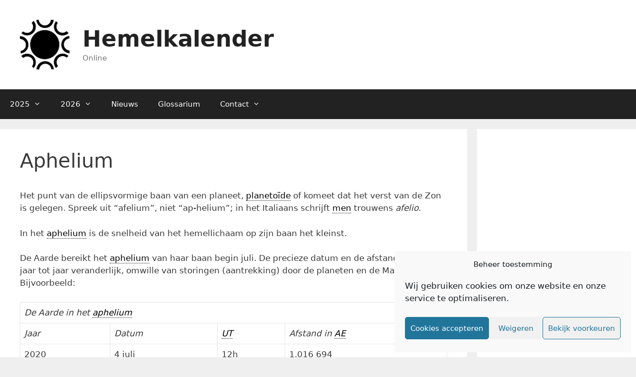

--- FILE ---
content_type: text/html; charset=utf-8
request_url: https://uhr.ptb.de/
body_size: 6662
content:
<!DOCTYPE HTML>
<html lang="de">
 <head>
  <!--
     Version: 1.8.3
     Dr. Martin Gutbrod, PTB
     Tel: +49-531-592-8400
     Email: martin.gutbrod@ptb.de
  -->
  <script src="/jquery.js"></script>
  <link rel="apple-touch-icon" href="/touchicon.png">
  <title>PTB Uhr</title>
  <meta name="description" content="Darstellung der in Deutschland maßgebenden Uhrzeit durch die Physikalisch-Technische Bundesanstalt (PTB). Die Web-Uhr tickt im Browser und ermöglicht eine digitale und analoge Anzeige, eine Sprachausgabe sowie einen Zeitvergleich mit der lokalen Computer-Uhr."/>
  <meta name="viewport" content="width=device-width, initial-scale=1">
  <style>
    .ptbHand {fill:#1f718e;fill-opacity:0.6}
    .ptbSecHand {fill:rgb(213,8,8); stroke:rgb(213,8,8); fill-opacity: 0.9; opacity: 0.9}
    .ptbAct:hover, .ptbAct:focus {
     filter: brightness(85%);
     outline-style: dotted;
     outline-width: 1.5px;
     outline-color: #1f718e;
     outline-offset: 1px;}
    .ptbWarn {
     fill: rgb(213,8,8);}
    @media (prefers-color-scheme: dark) {
     body {background: black;}
     #ptbFaceBackground {fill: black;}
     .ptbHand {fill:#7adcff;fill-opacity: 0.5;}
     .ptbSecHand {fill:rgb(288,100,100);stroke:rgb(288,100,100);fill-opacity:0.9;opacity:0.9}}
  </style>
 </head>
 <body>
  <noscript><span style="color:red;font-size:2em;">Die Uhr nur tickt mit Javascript!</span></noscript>
  <svg xmlns="http://www.w3.org/2000/svg" xmlns:xlink="http://www.w3.org/1999/xlink" version="1.1" viewBox="0 0 200 200" baseProfile="full" style="display:block;margin-left:auto;margin-right:auto;min-width:200px;height:90vh;max-width:90vw;"><title>Ziffernblatt</title>
   <g xmlns="http://www.w3.org/2000/svg" id="clock" font-family="sans-serif">
    <!-- Hintergrund -->
    <circle id="ptbFaceBackground" cx="100" cy="100" r="100" style="stroke:none" data-fill-connected="#eaeaea" data-fill-disconnected="rgb(255,178,178)"/>
    <!-- PTB Logo -->
    <g id="ptbPTBLogo" style="cursor:pointer;" role="button" class="ptbAct" aria-labelledby="ptbLogoLinkTitle" tabindex="3"><title id="ptbLogoLinkTitle">Link auf die PTB-Webseite</title>
     <g style="stroke:none" transform="translate(31,92) scale(.3)">
      <path fill="#1f718e" d="M99.37,25.369c0.977-2.381,1.465-5.053,1.465-8.014c0-2.229-0.314-4.266-0.938-6.115
        c-0.626-1.844-1.518-3.471-2.679-4.875c-1.159-1.403-2.572-2.587-4.235-3.549c-1.664-0.959-3.297-1.616-4.9-1.967
        c-1.6-0.352-2.99-0.581-4.164-0.689c-1.176-0.104-2.404-0.158-3.687-0.158H67.55h-3.113V3.39v54.672v1.467h0.873h1.196h1.876h1.858
        h1.245h0.823c0,0,0.003-1.22,0.003-1.467V36.725h6.73c3.662,0,6.814-0.46,9.453-1.376c2.641-0.914,4.869-2.214,6.686-3.892
        C96.997,29.778,98.394,27.751,99.37,25.369 M91.724,22.919c-0.55,1.509-1.357,2.808-2.426,3.891
        c-1.068,1.086-2.387,1.933-3.961,2.544c-1.57,0.608-3.548,0.915-5.928,0.915h-7.098V6.503h7.278c1.345,0,2.726,0.105,4.144,0.319
        c1.42,0.212,2.795,0.718,4.121,1.51c1.328,0.796,2.444,2.001,3.342,3.618c0.902,1.617,1.352,3.634,1.352,6.045
        C92.548,19.768,92.272,21.406,91.724,22.919"/>
      <path fill="#1f718e" d="M162.208,37.021c-0.584-1.638-1.395-3.091-2.404-4.318c-1.007-1.215-2.201-2.233-3.549-3.026
        c-1.345-0.79-2.814-1.343-4.366-1.64l-1.639-0.315l1.529-0.667c1.229-0.533,2.331-1.226,3.274-2.056
        c0.955-0.837,1.751-1.79,2.365-2.833c0.632-1.049,1.113-2.217,1.434-3.476c0.324-1.256,0.489-2.592,0.489-3.973
        c0-2.313-0.375-4.411-1.108-6.234c-0.729-1.813-1.828-3.36-3.27-4.601c-1.441-1.25-3.281-2.218-5.463-2.878
        c-2.196-0.666-5.072-1.003-8.545-1.003h-7.844V5.49h7.41c2.293,0,4.174,0.227,5.594,0.678c1.44,0.457,2.63,1.131,3.535,2.006
        c0.909,0.883,1.583,1.962,2.004,3.211c0.412,1.238,0.619,2.625,0.619,4.125c0,1.355-0.2,2.684-0.596,3.949
        c-0.4,1.298-1.047,2.444-1.911,3.41c-0.867,0.967-1.974,1.746-3.286,2.315c-1.306,0.571-3.033,0.859-5.135,0.859h-9.468V6.837
        h-6.792v52.691h17.901c1.833,0,3.866-0.21,6.043-0.628c1.577-0.294,2.883-0.861,4.263-1.458l0.248-0.108
        c1.455-0.628,2.787-1.418,3.959-2.352c1.156-0.925,2.16-2.015,2.979-3.239c0.824-1.226,1.473-2.628,1.928-4.167
        c0.457-1.542,0.689-3.257,0.689-5.096C163.097,40.503,162.798,38.667,162.208,37.021z M154.931,47.588
        c-0.607,1.34-1.461,2.474-2.536,3.376c-1.069,0.895-2.319,1.575-3.715,2.025c-1.391,0.452-3.026,0.679-4.864,0.679h-11.937V31.39
        h9.929c2.5,0,4.615,0.248,6.287,0.741c1.699,0.507,3.131,1.257,4.256,2.227c1.137,0.977,2.014,2.201,2.607,3.641
        c0.59,1.425,0.89,3.092,0.89,4.95C155.848,44.69,155.539,46.251,154.931,47.588z"/>
      <path fill="#1f718e" d="M107.223,5.653v53.876h7.876V5.653h16.66c0.043,0,0.092-0.001,0.146-0.001v-5.65h-42.97
        c1.492,0.396,3.319,1.026,4.85,1.91c1.749,1.013,3.252,2.271,4.477,3.741"/>
      <rect fill="#1f718e" width="59.528" height="59.529"/>
      <g>
       <path fill="#FFFFFF" d="M29.451,17.107l0.348-0.161c4.923-2.26,10.366-3.448,15.751-3.45l0,0c1.732,0.002,3.476,0.121,5.189,0.357
        l0,0l0.377,0.052l-2.74,17.6l-0.359-0.043c-0.805-0.101-1.627-0.151-2.447-0.149l0,0c-2.727-0.002-5.506,0.583-8.026,1.682l0,0
        l-0.331,0.144L29.451,17.107L29.451,17.107z M37.394,32.651l0.336-0.164L37.394,32.651L37.394,32.651z M37.574,32.165
        c2.528-1.048,5.28-1.603,7.995-1.603l0,0c0.729,0,1.459,0.038,2.18,0.114l0,0l2.509-16.13c-1.558-0.197-3.139-0.299-4.708-0.299
        l0,0c-5.146,0-10.359,1.113-15.09,3.223l0,0L37.574,32.165L37.574,32.165z"/>
       <path fill="#FFFFFF" d="M17.06,48.442l0.05-0.383c0.071-0.583,0.159-1.164,0.261-1.733l0,0l0.066-0.379l8.402,1.734l-0.058,0.359
        c-0.048,0.277-0.091,0.56-0.128,0.84l0,0l-0.045,0.359L17.06,48.442L17.06,48.442z M25.282,48.833l0.033-0.373L25.282,48.833
        L25.282,48.833z M24.96,48.427c0.008-0.052,0.016-0.104,0.023-0.154l0,0l-6.939-1.434c-0.051,0.307-0.098,0.616-0.141,0.928l0,0
        L24.96,48.427L24.96,48.427z"/>
       <path fill="#FFFFFF" d="M15.61,52.625c-0.014-0.389-0.022-0.785-0.022-1.181l0,0c0-0.451,0.009-0.903,0.028-1.348l0,0l0.02-0.384
        l9.877,0.664l-0.012,0.364c-0.009,0.235-0.013,0.47-0.013,0.707l0,0c0,0.192,0.002,0.38,0.009,0.571l0,0l0.012,0.365l-9.498,0.602
        l-0.386,0.024L15.61,52.625L15.61,52.625z M15.985,52.614l0.375-0.015L15.985,52.614L15.985,52.614z M16.338,51.445
        c0,0.255,0.004,0.513,0.011,0.77l0,0l8.391-0.532c-0.001-0.078-0.002-0.156-0.002-0.233l0,0c0-0.123,0.002-0.247,0.004-0.37l0,0
        l-8.389-0.564C16.343,50.823,16.338,51.134,16.338,51.445L16.338,51.445z"/>
       <path fill="#FFFFFF" d="M15.05,58.404c-0.262-1.155-0.46-2.32-0.588-3.478l0,0l-0.043-0.382l11.174-1.015l0.045,0.36
        c0.076,0.621,0.178,1.217,0.303,1.786l0,0l0.077,0.354l-10.51,2.654l-0.374,0.093L15.05,58.404L15.05,58.404z M15.417,58.321
        l0.365-0.084L15.417,58.321L15.417,58.321z M15.699,57.861l9.435-2.381c-0.073-0.369-0.137-0.748-0.192-1.137l0,0l-9.69,0.88
        C15.36,56.101,15.511,56.984,15.699,57.861L15.699,57.861z"/>
       <path fill="#FFFFFF" d="M25.826,58.063c0.165,0.494,0.354,0.983,0.557,1.466H27.2c-0.295-0.664-0.555-1.349-0.771-2.037
        l-0.109-0.347l-8.529,2.384h2.789L25.826,58.063z"/>
       <path fill="#FFFFFF" d="M57.698,34.467l1.83-2.873v-1.397l-2.851,4.472l0.298,0.208c0.91,0.625,1.754,1.353,2.553,2.127v-1.043
        C58.942,35.432,58.339,34.924,57.698,34.467z"/>
       <path fill="#FFFFFF" d="M55.442,33.065c-1.594-0.855-3.289-1.495-5.055-1.911l2.675-14.764c2.229,0.476,4.386,1.179,6.466,2.056
        v-0.813c-2.104-0.865-4.28-1.558-6.531-2.024l-0.162-0.031l-0.375-0.074l-2.938,16.225l0.354,0.078
        c1.941,0.423,3.794,1.122,5.52,2.089l0.316,0.179l0.188-0.313l3.629-6.035v-1.456L55.442,33.065z M55.578,33.568l0.183-0.329
        L55.578,33.568z"/>
       <path fill="#FFFFFF" d="M49.398,33.027c-1.269-0.261-2.556-0.393-3.827-0.393c-4.266,0-8.453,1.479-11.789,4.173
        c-3.386,2.724-5.732,6.574-6.616,10.836c-0.265,1.276-0.395,2.562-0.395,3.84c0,2.781,0.625,5.521,1.831,8.046h0.844
        c-1.266-2.515-1.926-5.255-1.926-8.046c0-1.227,0.125-2.462,0.381-3.687c0.847-4.093,3.103-7.79,6.352-10.407
        c3.201-2.584,7.226-4.005,11.318-4.005c1.221,0,2.457,0.126,3.676,0.378c4.088,0.847,7.669,3.026,10.281,6.209v-1.125
        C56.866,35.891,53.362,33.847,49.398,33.027z"/>
       <path fill="#FFFFFF" d="M7.452,42.219l0.094-0.366c2.689-10.684,9.801-19.783,19.537-24.997l0,0l0.334-0.181l11.08,21.617
        l-0.334,0.171l0.334-0.171l0.165,0.319l-0.312,0.178c-3.279,1.879-5.751,4.987-6.797,8.701l0,0l-0.096,0.344L7.452,42.219
        L7.452,42.219z M30.934,46.943c1.117-3.638,3.544-6.691,6.735-8.623l0,0L27.099,17.7c-9.264,5.08-16.055,13.773-18.73,23.965l0,0
        L30.934,46.943L30.934,46.943z"/>
      </g>
     </g>
    </g>
    <!-- Balkenkreis -->
    <g style="fill:#1f718e; stroke:none">
     <polygon points="199.946,96.701 199.946,103.299 192.949,103.068 192.949,96.932"/><polygon points="199.584,109.109 199.302,111.794 192.351,110.969 192.613,108.472"/><polygon points="198.087,119.469 197.525,122.110 190.698,120.562 191.220,118.106"/><polygon points="195.514,129.615 194.680,132.183 188.052,129.930 188.828,127.542"/><polygon points="191.895,139.437 190.797,141.903 184.441,138.970 185.463,136.676"/><polygon points="188.205,147.115 184.906,152.830 178.962,149.132 182.031,143.817"/><polygon points="181.688,157.681 180.101,159.865 174.494,155.675 175.970,153.643"/><polygon points="175.211,165.904 173.404,167.910 168.266,163.156 169.946,161.290"/><polygon points="167.910,173.404 165.904,175.211 161.290,169.946 163.156,168.266"/><polygon points="159.865,180.101 157.681,181.688 153.643,175.970 155.675,174.494"/><polygon points="152.830,184.906 147.115,188.205 143.817,182.031 149.132,178.962"/><polygon points="141.903,190.797 139.437,191.895 136.676,185.463 138.970,184.441"/><polygon points="132.183,194.680 129.615,195.514 127.542,188.828 129.930,188.052"/><polygon points="122.110,197.525 119.469,198.087 118.106,191.220 120.562,190.698"/><polygon points="111.794,199.302 109.109,199.584 108.472,192.613 110.969,192.351"/><polygon points="103.299,199.946 96.701,199.946 96.932,192.949 103.068,192.949"/><polygon points="90.891,199.584 88.206,199.302 89.031,192.351 91.528,192.613"/><polygon points="80.531,198.087 77.890,197.525 79.438,190.698 81.894,191.220"/><polygon points="70.385,195.514 67.817,194.680 70.070,188.052 72.458,188.828"/><polygon points="60.563,191.895 58.097,190.797 61.030,184.441 63.324,185.463"/><polygon points="52.885,188.205 47.170,184.906 50.868,178.962 56.183,182.031"/><polygon points="42.319,181.688 40.135,180.101 44.325,174.494 46.357,175.970"/><polygon points="34.096,175.211 32.090,173.404 36.844,168.266 38.710,169.946"/><polygon points="26.596,167.910 24.789,165.904 30.054,161.290 31.734,163.156"/><polygon points="19.899,159.865 18.312,157.681 24.030,153.643 25.506,155.675"/><polygon points="15.094,152.830 11.795,147.115 17.969,143.817 21.038,149.132"/><polygon points="9.203,141.903 8.105,139.437 14.537,136.676 15.559,138.970"/><polygon points="5.320,132.183 4.486,129.615 11.172,127.542 11.948,129.930"/><polygon points="2.475,122.110 1.913,119.469 8.780,118.106 9.302,120.562"/><polygon points="0.698,111.794 0.416,109.109 7.387,108.472 7.649,110.969"/><polygon points="0.054,103.299 0.054,96.701 7.051,96.932 7.051,103.068"/><polygon points="0.416,90.891 0.698,88.206 7.649,89.031 7.387,91.528"/><polygon points="1.913,80.531 2.475,77.890 9.302,79.438 8.780,81.894"/><polygon points="4.486,70.385 5.320,67.817 11.948,70.070 11.172,72.458"/><polygon points="8.105,60.563 9.203,58.097 15.559,61.030 14.537,63.324"/><polygon points="11.795,52.885 15.094,47.170 21.038,50.868 17.969,56.183"/><polygon points="18.312,42.319 19.899,40.135 25.506,44.325 24.030,46.357"/><polygon points="24.789,34.096 26.596,32.090 31.734,36.844 30.054,38.710"/><polygon points="32.090,26.596 34.096,24.789 38.710,30.054 36.844,31.734"/><polygon points="40.135,19.899 42.319,18.312 46.357,24.030 44.325,25.506"/><polygon points="47.170,15.094 52.885,11.795 56.183,17.969 50.868,21.038"/><polygon points="58.097,9.203 60.563,8.105 63.324,14.537 61.030,15.559"/><polygon points="67.817,5.320 70.385,4.486 72.458,11.172 70.070,11.948"/><polygon points="77.890,2.475 80.531,1.913 81.894,8.780 79.438,9.302"/><polygon points="88.206,0.698 90.891,0.416 91.528,7.387 89.031,7.649"/><polygon points="96.701,0.054 103.299,0.054 103.068,7.051 96.932,7.051"/><polygon points="109.109,0.416 111.794,0.698 110.969,7.649 108.472,7.387"/><polygon points="119.469,1.913 122.110,2.475 120.562,9.302 118.106,8.780"/><polygon points="129.615,4.486 132.183,5.320 129.930,11.948 127.542,11.172"/><polygon points="139.437,8.105 141.903,9.203 138.970,15.559 136.676,14.537"/><polygon points="147.115,11.795 152.830,15.094 149.132,21.038 143.817,17.969"/><polygon points="157.681,18.312 159.865,19.899 155.675,25.506 153.643,24.030"/><polygon points="165.904,24.789 167.910,26.596 163.156,31.734 161.290,30.054"/><polygon points="173.404,32.090 175.211,34.096 169.946,38.710 168.266,36.844"/><polygon points="180.101,40.135 181.688,42.319 175.970,46.357 174.494,44.325"/><polygon points="184.906,47.170 188.205,52.885 182.031,56.183 178.962,50.868"/><polygon points="190.797,58.097 191.895,60.563 185.463,63.324 184.441,61.030"/><polygon points="194.680,67.817 195.514,70.385 188.828,72.458 188.052,70.070"/><polygon points="197.525,77.890 198.087,80.531 191.220,81.894 190.698,79.438"/><polygon points="199.302,88.206 199.584,90.891 192.613,91.528 192.351,89.031"/><polygon points="199.946,96.701 199.946,103.299 192.949,103.068 192.949,96.932"/>
    </g>
    <g text-anchor="middle" font-size="24px" style="fill:#1f718e; stroke:none">
     <text x="100" y="30">12</text>
     <text x="143" y="41">1</text>
     <text x="171" y="70">2</text>
     <text x="182" y="109">3</text>
     <text x="171" y="147">4</text>
     <text x="142" y="176">5</text>
     <text x="100" y="188">6</text>
     <text x="60" y="176">7</text>
     <text x="30" y="147">8</text>
     <text x="18" y="109">9</text>
     <text x="34" y="70">10</text>
     <text x="61" y="41">11</text>
    </g>
    <g id="ptbSwitchClock" text-anchor="middle"  letter-spacing="-0.2" font-size="8px" style="fill:#1f718e; stroke:none;cursor:pointer;" class="ptbAct" aria-labelledby="ptbSwitchClockTitle" role="button" tabindex="4"><title id="ptbSwitchClockTitle">Wechsel zur rein digitalen Anzeige</title>>
     <text x="100" y="49" id="ptbDate"></text>
     <text x="100" y="64" id="ptbTime" font-size="16px" font-weight="bold"></text>
     <text x="100" y="74" id="ptbLocalTimezone"></text>
    </g>
    <g id="ptbLeapInfo" font-size="6px" text-anchor="middle" letter-spacing="-0.2" style="display:none;fill:rgb(213,8,8)">
     <text x="100" y="124">
      <tspan font-weight="bold">Schaltsekunde!</tspan>
      <tspan x="100" y="131">Die Sekunde </tspan><tspan id="ptbLeapSecond"/><tspan id="ptbLeapText" data-leap1-text=" wird wiederholt" data-leap2-text=" wird übersprungen"/>.
     </text>
    </g>

    <text id="ptbNotice" x="100" y="139" text-anchor="middle" font-weight="bold" font-size="9px" style="fill:#1f718e;stroke:none;cursor:default;" data-not-connected="Verbindung unterbrochen!">Inkompatibler Zustand</text>

    <!-- hour hand -->
    <g id="ptbHourHand" class="ptbHand" transform="rotate(0, 100, 100)">
     <polygon points="94,46 100,40 106,46 106,118 94,118" style="stroke:none;"/>
    </g>
    <!-- minute hand -->
    <g id="ptbMinuteHand" class="ptbHand" transform="rotate(0, 100, 100)">
     <polygon points="95.5,11.5 100,7 104.5,11.5 104.5,122 95.5,122" style="stroke:none;"/>
    </g>
    <!-- deviation -->
    <g id="ptbTabDeviation" class="ptbAct" style="cursor:pointer;" aria-labelledby="ptbDeviationTitle" role="button" tabindex="2"><title id="ptbDeviationTitle">Abweichung der lokalen Geräte-Uhr anzeigen</title>
     <text id="ptbLinkDeviation" text-anchor="middle" x="100" y="150" style="display:none;fill:#1f718e;stroke:none;font-weight:bold;font-size:14px;">Δt</text>
     <g id="ptbDeviation" text-anchor="middle" letter-spacing="-0.2" font-family="sans-serif" style="display:none;fill:#1f718e;stroke:none;">
      <text x="100" y="146" font-size="9px">Die lokale Uhr geht
       <tspan x="100" y="155" id="ptbOffset"/> <tspan id="ptbAccuracy" dx="3" font-size="8px"/>
      </text>
     </g>
    </g>
    <!-- loudspeaker link -->
    <g id="ptbSpeechIcon" class="ptbAct" style="display:none;cursor:pointer;" aria-labelledby="ptbSpeechTitle" role="button" tabindex="1">
     <g transform="translate(137,89.5) scale(.27)">
      <title id="ptbSpeechTitle">Sprachausgabe einschalten und ausschalten</title>
      <polygon points="40,14 22,29 6,29 6,49 22,49 40,64" style="stroke:#1f718e;stroke-width:4;stroke-linejoin:round;fill:#1f718e;"/>
      <g id="ptbSpeechIconOn" style="display:none">
       <path d="M 50,53 Q 60,39 50,25" style="fill:none;stroke:#1f718e;stroke-width:5"/>
       <path d="M 57,63 Q 75,39 57,15" style="fill:none;stroke:#1f718e;stroke-width:5"/>
      </g>
      <g id="ptbSpeechIconOff">
       <path d="M 50,50 L 70,28" style="fill:none;stroke:#1f718e;stroke-width:5"/>
       <path d="M 50,28 L 70,50" style="fill:none;stroke:#1f718e;stroke-width:5"/>
      </g>
     </g>
    </g>
    <!-- second hand -->
    <g id="ptbSecondHand" class="ptbSecHand" transform="rotate(0, 100, 100)">
     <polygon points="98,4 102,4 102.3,33.3 97.7,33.3" style="stroke:none"/>
     <circle cx="100" cy="45" r="10" style="fill:none; stroke-width:4; stroke-opacity: 0.9"/>
     <polygon points="97.5,56.7 102.5,56.7 103,102 97,102" style="stroke:none"/>
    </g>
   </g>
  </svg>
  <script id="ptbUhrScript" src="/uhr.js"></script>
</body>
</html>


--- FILE ---
content_type: text/javascript; charset=utf-8
request_url: https://uhr.ptb.de/uhr.js
body_size: 6878
content:
/* 
 * V 1.8.3
 * 
MIT License

Copyright (c) 2013-2024 Physikalisch-Technische Bundesanstalt

Permission is hereby granted, free of charge, to any person obtaining a copy
of this software and associated documentation files (the "Software"), to deal
in the Software without restriction, including without limitation the rights
to use, copy, modify, merge, publish, distribute, sublicense, and/or sell
copies of the Software, and to permit persons to whom the Software is
furnished to do so, subject to the following conditions:

The above copyright notice and this permission notice shall be included in all
copies or substantial portions of the Software.

THE SOFTWARE IS PROVIDED "AS IS", WITHOUT WARRANTY OF ANY KIND, EXPRESS OR
IMPLIED, INCLUDING BUT NOT LIMITED TO THE WARRANTIES OF MERCHANTABILITY,
FITNESS FOR A PARTICULAR PURPOSE AND NONINFRINGEMENT. IN NO EVENT SHALL THE
AUTHORS OR COPYRIGHT HOLDERS BE LIABLE FOR ANY CLAIM, DAMAGES OR OTHER
LIABILITY, WHETHER IN AN ACTION OF CONTRACT, TORT OR OTHERWISE, ARISING FROM,
OUT OF OR IN CONNECTION WITH THE SOFTWARE OR THE USE OR OTHER DEALINGS IN THE
SOFTWARE.
 *
 */

(function () {

 /* used elements id (see also uhr.html):
  ptbHourHand		rotate hour hand
  ptbMinuteHand		rotate minute hand
  ptbSecondHand		rotate second hand
  ptbTime		show german time as 'hh:ii:ss'
  ptbLocalTimezone	show 'UTC+0x:00 (ME[S]Z)' for Germany
  ptbPTBLogo		link to PTB website
  ptbSwitchClock	link switch clock analog digital 
  ptbDeviation		deviation text area
  ptbSpeechIcon		Speech element
  ptbSpeechIconOn	loudspeaker symbol ON
  ptbSpeechIconOff	loudspeaker symbol OFF
  ptbLinkDeviation	click to show deviation area
  ptbOffset		offset compared to system time of operating system
  ptbAccuracy		accuracy of offset
  ptbViewAccuracy	estimated display delay
  ptbNotice   shown on undefinded problems or not connected
  ptbFaceBackground	change background color if not connected (values in attribute data-fill-connected and data-fill-disconnected)
  ptbLeapInfo		leap info text area (Schaltsekunde)
  ptbLeapText		leap text (values in attribute data-leap1-text and data-leap1-text)
  ptbLeapSecond		the leap second as 'dd.mm.yyy hh:ii:ss'
  ptbTimeDate   if element has user defined function ptbProcessTimeDate(h,i,s,d,m,y) {}, call this on every tick
 */

 var speSynt=window.speechSynthesis;

 var ptbViewModel={
  // watch hands
  hourHand: $('#ptbHourHand'),
  minuteHand: $('#ptbMinuteHand'),
  secondHand: $('#ptbSecondHand'),
  setHand: function (h,a) {
   ptbViewModel[h+'Hand'].attr('transform','rotate('+a+',100,100)');},
  // digital clock
  ptbTime: $('#ptbTime'),
  setPtbTime: function (h,i,s) {
   ptbViewModel.ptbTime.text(('0'+h).substr(-2)+':'+('0'+i).substr(-2)+':'+('0'+s).substr(-2));},
  ptbDate: $('#ptbDate'),
  setPtbDate: function (d,m,y) {
   ptbViewModel.ptbDate.text(('0'+d).substr(-2)+'.'+('0'+m).substr(-2)+'.'+y);},
  localTimezone: $('#ptbLocalTimezone'),
  setLocalTimezone: function(t) {
   ptbViewModel.localTimezone.text(t);},
  isUTC: false,
  setLocalTimezoneWarn: function() {
   if (location.hash.toLocaleLowerCase()==="#utc") {
    ptbViewModel.isUTC=true;
    ptbViewModel.localTimezone.addClass('ptbWarn');}
   else {
    ptbViewModel.isUTC=false;
    ptbViewModel.localTimezone.removeClass('ptbWarn');}},
  ptbProcessTimeDate: document.getElementById('ptbTimeDate')?.ptbProcessTimeDate || function() {},
  setPtbTimeDate: function(h,i,s,d,m,y) {
   ptbViewModel.ptbProcessTimeDate(h,i,s,d,m,y);},
   // Deviation on/off
  deviation: $('#ptbDeviation'),
  linkDeviation: $('#ptbLinkDeviation'),
  tabDeviation: $('#ptbTabDeviation'),
  ptbLogo: $('#ptbPTBLogo'),
  switchClock: $('#ptbSwitchClock'),
  speech: $('#ptbSpeechIcon') || {},
  speechIconOn: $('#ptbSpeechIconOn'),
  speechIconOff: $('#ptbSpeechIconOff'),
  speechVoice: null,
  speechRate: null,
  speechCheck: function() {
   var ok=('AudioContext' in window || 'webkitAudioContext' in window) && 'SpeechSynthesisUtterance' in window && 'speechSynthesis' in window;
   if (ok) {
    ok=false;
    var vses=speSynt.getVoices();
    if (window.navigator.userAgent.match(/Macintosh/)!==null) { 
     if (
      vses.some(function(v) {
       if (v.lang==='de-DE' || v.lang==='de') {
        ok=true;
        if (v.name.match(/^(Google|Microsoft)/)) {
         ptbViewModel.speechVoice=v;
         console.log('Sprache '+v.name+' ok;');
         return true;}}}) ||
      vses.some(function(v) {
       if (v.lang==='de-DE' || v.lang==='de') {
        ok=true;
        if (v.name.match(/^(Shelley|Eddy|Reed)/)) {
         ptbViewModel.speechVoice=v;
         ptbViewModel.speechRate=0.85;
         console.log('Sprache '+v.name+', Rate '+ptbViewModel.speechRate+' ok;');
         return true;}}}) ||
      ok) {
       return true;}}
    else if (window.navigator.userAgent.match(/\(iP(hone|ad).*(15_[67]|16_[456]).*\)/)!==null) {
      console.log('iOS voices bug!');
      return false;}
    else if (vses.some(function(v) {
     if (v.lang==='de-DE' || v.lang==='de') {
      console.log('Sprache '+v.lang+' ok;');
      return true;}})) {
       return true;}
    else {
     console.log('No german speech!');
     return false;}}},
  setSpeech: function(e) {  // e empty -> initialize; e keyup or click event -> toggle; e "off" stop speech
   if (ptbViewModel.speechCheck()===true) {
    ptbViewModel.speech.show();
    // console.log(ptbViewModel.speech.status, ptbViewModel.speech.oCounter, e);
    if (!e) {
     if (ptbViewModel.speech.status!=='on') {
      ptbViewModel.speechIconOn.hide();
      ptbViewModel.speechIconOff.show();}}
    else if (ptbViewModel.speech.status==='on' || (ptbViewModel.speech.status!=='off' && e==='off'))  {
     ptbViewModel.speech.status='off';
     ptbViewModel.speechIconOn.hide();
     ptbViewModel.speechIconOff.show();
     ptbViewModel.speech.oCounter+=1;
     speakit('Sprachausgabe deaktiviert.', function() {
      console.log(ptbViewModel.speech.oCounter, 'Absage Ende.');
      ptbViewModel.speech.oCounter-=1;});}
    else if (ptbViewModel.speech.oCounter===0 && e!=='off' && (ptbViewModel.speech.status==='off' || !ptbViewModel.speech.status)) {
     ptbViewModel.speech.status='on';
     ptbViewModel.speechIconOff.hide();
     ptbViewModel.speechIconOn.show();
     if (!ptbViewModel.speech.audioCtx) {
      ptbViewModel.speech.audioCtx = new (window.AudioContext || window.webkitAudioContext)();}
     piep(true); // placebo peep, that iPhone register audio event based
     ptbViewModel.speech.oCounter+=1;
     speakit('PTB Uhr: Sprachausgabe aktiviert.', function() {
      console.log(ptbViewModel.speech.oCounter, 'Ansage Ende.');
      ptbViewModel.speech.oCounter-=1;});}}
   else {
    ptbViewModel.speech.hide();}},
  accuracy: $('#ptbAccuracy'),
  setAccuracy: function(v) {
   ptbViewModel.accuracy.msec=v;
   ptbViewModel.accuracy.text('± '+v+' ms');},
  offset: $('#ptbOffset'),
  setOffset: function(o) {
   ptbViewModel.offset.text(o);},
  connected: function(s) {
   if (s===true) {
    ptbViewModel.connected.status=true;
    $('#ptbNotice').hide();
    ptbViewModel.setSpeech();
    if (ptbViewModel.speech.is(':hidden')) {	// nochmals versuchen, Problem bei FF
     setTimeout(()=>{ptbViewModel.setSpeech();},150);}
    $('#ptbFaceBackground').attr('fill', function() {
     return $(this).attr('data-fill-connected');});
    if (ptbViewModel.deviation.ptbShowStatus===true) {
     $('#ptbLinkDeviation').hide();
     $('#ptbDeviation').show();}
    else {
     $('#ptbLinkDeviation').show();
     $('#ptbDeviation').hide();}}
   else if (s===false) {
    $('#ptbFaceBackground').attr('fill', function() {
     return $(this).attr('data-fill-disconnected');});
    ptbViewModel.connected.status=false;
    $('#ptbNotice').text(function() {
     return $(this).attr('data-not-connected');});
    $('#ptbNotice').show();
    $('#ptbLinkDeviation').hide();
    $('#ptbDeviation').hide();}
   else {
    return ptbViewModel.connected.status;}},
  leap: function (l) {
   if (typeof l === 'undefined') {
    return ptbViewModel.leap.status;}
   else if (l===1 || l===2) {
    ptbViewModel.leap.status=l;
    $('#ptbLeapText').text(function() {
     return $(this).attr('data-leap'+l+'-text');});}
   else {
    ptbViewModel.leap.status=0;
    ptbViewModel.leap.statustext=false;
    $('#ptbLeapInfo').hide();
    $('#ptbLeapSecond').text('--.--.---- --:--:--');
    $('#ptbLeapText').text('');
    if (l===3) {	// leap=3 Server clock not syncronized
     ptbViewModel.connected(false);}}}}
 
 ptbViewModel.tabDeviation.mouseout(function(e){
  if (e) {
   ptbViewModel.tabDeviation.blur();}});
 ptbViewModel.deviation.click(function() {
  ptbViewModel.deviation.ptbShowStatus=false;
  ptbViewModel.deviation.hide();
  ptbViewModel.linkDeviation.show();});
 ptbViewModel.linkDeviation.click(function() {
  ptbViewModel.deviation.ptbShowStatus=true;
  ptbViewModel.linkDeviation.hide();
  ptbViewModel.deviation.show();});
 ptbViewModel.tabDeviation.keyup(function(e) {
  if (e.keyCode===13 || e.keyCode===32) {
   if (ptbViewModel.deviation.ptbShowStatus===true) {
    ptbViewModel.deviation.click();}
   else {
    ptbViewModel.linkDeviation.click();}}});
 ptbViewModel.speech.click(function(e) {
  if (e) {
   ptbViewModel.speech.blur();}
  ptbViewModel.setSpeech(e);});
 ptbViewModel.speech.oCounter=0;
 ptbViewModel.speech.keyup(function(e) {
  if (e.keyCode===27) { //ESC
   ptbViewModel.setSpeech('off');}
  else if (e.keyCode===13 || e.keyCode===32) {
   ptbViewModel.setSpeech(e);}});
 ptbViewModel.ptbLogo.click(function() {
  document.location='https://www.ptb.de/';});
 ptbViewModel.ptbLogo.keyup(function(e) {
  if (e.keyCode===13 || e.keyCode===32) {
   ptbViewModel.ptbLogo.click();}});
 ptbViewModel.switchClock.click(function() {
  if (ptbViewModel.hourHand.length) {
   document.location='/digital';}
  else {
   document.location='/analog';}});
 ptbViewModel.switchClock.keyup(function(e) {
  if (e.keyCode===13 || e.keyCode===32) {
   ptbViewModel.switchClock.click();}});

 addEventListener('hashchange',function() {
  ptbViewModel.setLocalTimezoneWarn();});
 ptbViewModel.setLocalTimezoneWarn();

 // more global vars
 var redo=60000,	// duration in ms when clock is resetted with PTB time
     n=5,		// Sample to calculate the delay
     ad=Array(),	// series of time requests results (ping-pong)
     timeDelta,		// Difference between local time tick an server time
     leapDelta=0;	// Leap ms correction

 // Add official German time format function to Date-Object. Caution! Methods work only on this site regard to leap second!
 Date.prototype.PTBTime=function() {
  // letzten Sonntag im März um 2 Uhr mitteleuropäischer Zeit auf 3 Uhr vorstellen. D.h. ab 1 Uhr UTC im letzten Sonntag im März UTC+2 verwenden.
  // letzten Sonntag im Oktober um 3 Uhr mitteleuropäischer Sommerzeit auf 2 Uhr zurück stellen. D.h. ab 1 Uhr UTC im letzten Sonntag im Oktober UTC+1 verwenden.
  var mth=this.getUTCMonth(),
      dt=this.getUTCDate(),
      dy=this.getUTCDay(),
      hr=this.getUTCHours();
  // PTB: German time: Don't use any libary. Calculate CEST by the script:
  if (ptbViewModel.isUTC) {
   this.utc2ptb=0;}
  else {
   this.utc2ptb=1;     //CET
   if ((mth>2 && mth<9) ||     // April-September
       (mth===2 &&    // march
        (dt>24) &&
        ((dy==0 && hr>=1) ||  // on sunday in the last 7 days at more then 1 o'clock utc
         (dy>0 && (dt-dy)>24))) ||      // Days after the last sunday in march
       (mth===9 &&    // october
        !((dt>24) &&     // not after the last Sunday at 1 o'clock in october
          ((dy==0 && hr>=1) ||  // on sunday in the last 7 days at more then 1 o'clock utc
           (dy>0 && (dt-dy)>24))))      // Days after the last sunday in october
      ) {
    this.utc2ptb=2;}}	// CEST!
  // Calculate leap second correction and show leap info in display!
  var notYet=0;
  if (ptbViewModel.leap.status===1 || ptbViewModel.leap.status===2) {
   var mdys=[0,0,31,0,0,30,0,0,30,0,0,31],	// possible days/months for leap second
       leapTmp=0;
   if (ptbViewModel.leap.status===1) leapTmp=-1000;	// last second of month ticks two times
   if (ptbViewModel.leap.status===2) leapTmp=1000;	// last second of month don't tick
   if (leapTmp!==0 && mdys[mth]) {
    if (dt===mdys[mth] && hr===23 && this.getUTCMinutes()===59 && this.getUTCSeconds()===59) {
     leapDelta=leapTmp;
     notYet=(ptbViewModel.leap.status===1);
     ptbViewModel.leap(0);}
    else if (!ptbViewModel.leap.statustext) {	// leap second text not set yet
     $('#ptbLeapInfo').show();
     var lsTmp=new Date(Date.UTC(this.getUTCFullYear(),mth,mdys[mth],23+this.utc2ptb,59,59));
     $('#ptbLeapSecond').text(
      ('0'+lsTmp.getUTCDate()).substr(-2)+'.'+
      ('0'+(lsTmp.getUTCMonth()+1)).substr(-2)+'.'+
      lsTmp.getUTCFullYear()+' '+
      ('0'+lsTmp.getUTCHours()).substr(-2)+':'+
      ('0'+lsTmp.getUTCMinutes()).substr(-2)+':'+
      ('0'+lsTmp.getUTCSeconds()).substr(-2));
     ptbViewModel.leap.statustext=true;}}}
  // make leap second and timezone correction:
  this.ptbtime=new Date(this.valueOf()+(notYet ? 0 : leapDelta)+(this.utc2ptb*60*60*1000));	// if leap = 1 set leapDelta beginning with next tick.
  return this.ptbtime;}
 Date.prototype.getPTBHours=function() {
  return this.ptbtime.getUTCHours();};
 Date.prototype.getPTBMinutes=function() {
  return this.ptbtime.getUTCMinutes();}
 Date.prototype.getPTBSeconds=function() {
  return this.ptbtime.getUTCSeconds();}
 Date.prototype.getPTBDate=function() {
  return this.ptbtime.getUTCDate();}
 Date.prototype.getPTBMonth=function() {
  return this.ptbtime.getUTCMonth();}
 Date.prototype.getPTBYear=function() {
  return this.ptbtime.getUTCFullYear();}
 Date.prototype.getPTBTimezone=function() {
  return (this.utc2ptb===1 ? 'MEZ' : (this.utc2ptb===2 ? 'MESZ' : 'UTC'))+(this.utc2ptb!==0 ? ' (UTC+0'+this.utc2ptb+':00)' :'');}

 if (typeof window.performance === 'undefined') {
  window.performance={};}
 if (typeof window.performance.now !== 'function') {
  window.performance.now=function now(){
   if ('function'===typeof Date.now) {
    return Date.now();}
   else {
    return new Date().valueOf();}}}

 // Nice offset format
 function timeDiff(p) {
  var locTm = new Date(),
      d=locTm.getTime()-(locTm.getTimezoneOffset()*60*1000)-p;
  var n=(d<0);
  if (n) d*=-1;
  const mi={
   d: [24*60*60*1000],
   h: [60*60*1000],
   min: [60*1000],
   s: [1000],
   ms: [1]},
   b=[];
  for (var x in mi) {
   mi[x][1]=Math.floor(d/mi[x][0]);
   d=d%mi[x][0];}
  for (x in mi) {
   if (mi[x][1]!=0) b.push(mi[x][1]+' '+x);}
  b.push((b.length==0 ? 'genau richtig' : (n ? 'nach' : 'vor')));
  ptbViewModel.setOffset(b.join(' '));}

 // Reset Clock
 function resetClock() {
  ptbViewModel.connected(false);
  ptbViewModel.setHand('hour',0);
  ptbViewModel.setHand('minute',0);
  ptbViewModel.setHand('second',0);
  ptbViewModel.setPtbTime('--','--','--');
  ptbViewModel.setLocalTimezone('--');
  ptbViewModel.setPtbDate('--','--','----');}

 var wsock,
     ppTimeout,
     cbTimeout,
     rcTimeout,
     ppActiv=false;  // force only one activ pingpong

 // WebSocket control
 function connectWebSocket () {
  var host=$('#ptbUhrScript').attr('src').replace(/^https:\/\//,'').replace(/\/.*/,'');
  if (!host) {
   host=document.location.origin.replace(/^https:\/\//,'').replace(/\/.*/,'');}
  wsock=new WebSocket('wss://'+host+'/time','time'),   // Unterverzeichnis /time verwenden, als Unterscheidung zur Start-Webseite
  // Calculate median of delay to server and time offset to server
  wsock.onmessage=function(evnt) {
   var sdata=JSON.parse(evnt.data);
   // console.log(sdata);
   // Calculate difference in ms between returned server time an performance.now();
   var dtB=performance.now()-sdata.c,	// roundtrip to server
       tmDlt=performance.now()-sdata.s-(dtB/2);	// how many milliseconds is performance.now() away from UTC; estimate, that both directions are equal fast
   ad.push([tmDlt,dtB,sdata.e]);
   if (ad.length>n) {
    ad.shift();}
   ad.sort(function(a,b){return a[1]-b[1]});	// sort by dtB
   timeDelta=ad[0][0];		// use tmDlt of fastest dtB as time correction value
   leapDelta=0;		// reset calculated leap second correction because server gives correct time
   // console.log('dtB:', ad[0][1], 'tmDlt:', ad[0][0], 'rootdelay:', ad[0][2], 'ad.len:', ad.length);
   ptbViewModel.setAccuracy(Math.round(ad[0][1]/2+ad[0][2]));	// use dtB/2+uncertainty of server as real uncertainty-value
   // Start clock if not running
   if (typeof cbTimeout==='undefined') {
    cbTimeout=setTimeout(clockBeat, 1000-(new Date(performance.now()-timeDelta)).getMilliseconds());}
   console.log('#', ad.length, dtB/2, ad[0][1]/2, ad[0][2], sdata.l);
   if (ad.length<n) {
    wsock.send(JSON.stringify({c: performance.now()}));}
   else {
    ppActiv=false;
    ptbViewModel.leap(sdata.l || 0);
    // Redo PingPong after "redo" ms.
    ppTimeout=setTimeout(function() {
     if (wsock.readyState===wsock.OPEN) {
      ad=Array();
      ppActiv=true;
      console.log('Time request start. reason: redo after', redo/1000, 's');
      wsock.send(JSON.stringify({c: performance.now()}));}},redo);}}
  wsock.onopen=function() {
   if (!ppActiv) {
    clearTimeout(ppTimeout);
    clearTimeout(cbTimeout);cbTimeout=undefined;
    clearTimeout(rcTimeout);
    checkWS.init();
    ad=Array();
    ppActiv=true;
    console.log('Time request start. reason: onopen websocket');
    wsock.send(JSON.stringify({c: performance.now()}));
    ptbViewModel.connected(true);}}
  wsock.onclose=function () {
   clearTimeout(ppTimeout);
   ptbViewModel.connected(false);
   rcTimeout=setTimeout(checkWS, checkWS.wait);}
  wsock.onerror==function () {
   ppActiv=false;
   clearTimeout(cbTimeout);cbTimeout=undefined;
   resetClock();
   rcTimeout=setTimeout(checkWS, checkWS.wait);}}

 // check WebSocket. If not connected, connect and check several seconds again
 function checkWS(e) {
  if(!wsock || wsock.readyState === 3) {
   console.log('try reconnect', checkWS.wait);
   connectWebSocket();
   if (!e && checkWS.wait<120000) {
    checkWS.wait*=1.3;}}}
 checkWS.init=function() {
  checkWS.wait=Math.random()*1000+1000;};   // initial wait between 1 and 2 secondes
 checkWS.init();

 // Start WebSocket
 checkWS();

 // check on focus
 window.onfocus=function(e) {
  console.log('focus');
  checkWS(e);}

 // clock ticker
 function clockBeat() {
  if (typeof clockBeat.prevClock == 'undefined') clockBeat.prevClock=new Date();
  // What UTC time is it?
  var clock=new Date(performance.now()-timeDelta);
  // direkt nach Zeiterstellung nächsten Aufruf definieren.
  cbTimeout=setTimeout(clockBeat, 1000-clock.getMilliseconds());
  if ((clock.valueOf()-clockBeat.prevClock.valueOf()) > 3200) {	// clock runs more then 2200ms not steadily (standby, sleep-mode etc.)-> run correction
   if (!ptbViewModel.connected()) {
    resetClock();	// Stop watch
    return;}
   else {
    clearTimeout(ppTimeout);
    ad=Array();
    console.log('Time request start. reason: websocket connected but clock runs not steadily.');
    wsock.send(JSON.stringify({c: performance.now()}));}}
  else {
   timeDiff(clock.PTBTime());
   var hours=clock.getPTBHours(),
       minutes=clock.getPTBMinutes(),
       seconds=clock.getPTBSeconds(),
       day=clock.getPTBDate(),
       month=clock.getPTBMonth()+1,
       year=clock.getPTBYear();
   ptbViewModel.setHand('hour',hours * 30 + minutes * 0.5);
   ptbViewModel.setHand('minute',minutes * 6);
   ptbViewModel.setHand('second',seconds * 6);
   ptbViewModel.setPtbTime(hours,minutes,seconds);
   ptbViewModel.setLocalTimezone(clock.getPTBTimezone());
   ptbViewModel.setPtbDate(day,month,year);
   ptbViewModel.setPtbTimeDate(hours,minutes,seconds,day,month,year);
   // speeche text
   if (ptbViewModel.speech.status==='on') {
    // beep
    if ((seconds % 10) == 0) {
     piep();}
    var sx=seconds+8,
        mx=minutes,
        hx=hours;
    if ((sx % 10) == 0) {
     if (sx>=60) {
      sx=0;
      mx++;}
     if (mx>=60) {
      mx=0;
      hx++;}
     if (hx==24) {
      hx=0;}
     setTimeout(speakit, 500, 'Beim nächsten Piep ist es '+(sx==0?' genau ':' ')+hx+' Uhr '+(mx>0 ? ' '+mx:'')+(sx>0?', und '+sx+' Sekunden.':'')+(ptbViewModel.isUTC?' UTC.':''));}}}
  //console.log('Tickdauer:',performance.now()-xbegin, 'ms');
  clockBeat.prevClock.setTime(clock.valueOf());}

 function piep(placebo) {
  var osci = ptbViewModel.speech.audioCtx.createOscillator();
  osci.connect(ptbViewModel.speech.audioCtx.destination);
  osci.type='triangle'; // sawtooth'; // sine';
  osci.frequency.value=2093.004522; //c''''
  osci.start();
  osci.stop(ptbViewModel.speech.audioCtx.currentTime + (placebo ? 0 : (ptbViewModel.connected.status ? 0.05 : 0.15)));}

 function speakit(t,caba) {
  var u=new SpeechSynthesisUtterance();
  if (ptbViewModel.speechVoice) {
   u.voice=ptbViewModel.speechVoice;}
  else {
   u.lang='de-DE';}
  u.rate=ptbViewModel.speechRate || 1.15;
  u.text=t;
  if (typeof caba==='function') u.onend=caba;
  speSynt.speak(u);}

 })();
